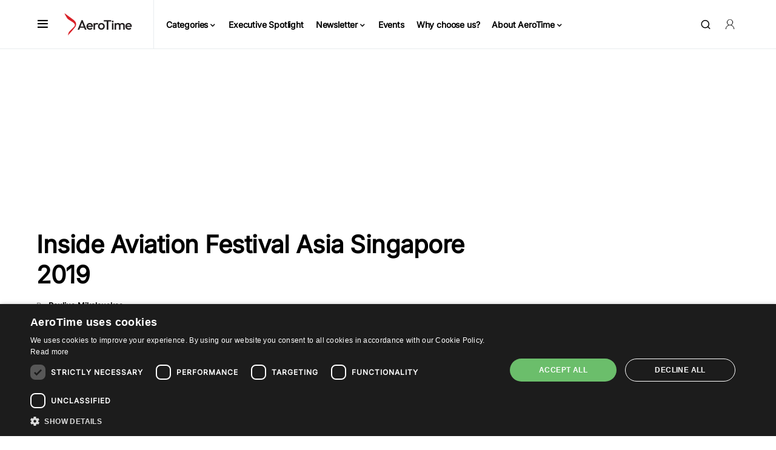

--- FILE ---
content_type: text/html; charset=utf-8
request_url: https://www.google.com/recaptcha/api2/aframe
body_size: 266
content:
<!DOCTYPE HTML><html><head><meta http-equiv="content-type" content="text/html; charset=UTF-8"></head><body><script nonce="DO_hVavDkCxPD-h_rXFJCQ">/** Anti-fraud and anti-abuse applications only. See google.com/recaptcha */ try{var clients={'sodar':'https://pagead2.googlesyndication.com/pagead/sodar?'};window.addEventListener("message",function(a){try{if(a.source===window.parent){var b=JSON.parse(a.data);var c=clients[b['id']];if(c){var d=document.createElement('img');d.src=c+b['params']+'&rc='+(localStorage.getItem("rc::a")?sessionStorage.getItem("rc::b"):"");window.document.body.appendChild(d);sessionStorage.setItem("rc::e",parseInt(sessionStorage.getItem("rc::e")||0)+1);localStorage.setItem("rc::h",'1769350693540');}}}catch(b){}});window.parent.postMessage("_grecaptcha_ready", "*");}catch(b){}</script></body></html>

--- FILE ---
content_type: application/javascript
request_url: https://prism.app-us1.com/?a=477896607&u=https%3A%2F%2Fwww.aerotime.aero%2Farticles%2F22419-inside-aviation-festival-asia-singapore-2019
body_size: 124
content:
window.visitorGlobalObject=window.visitorGlobalObject||window.prismGlobalObject;window.visitorGlobalObject.setVisitorId('f360c2be-4eb3-4ee6-87fc-4149e57cf95b', '477896607');window.visitorGlobalObject.setWhitelistedServices('tracking', '477896607');

--- FILE ---
content_type: text/javascript; charset=utf-8
request_url: https://www.aerotime.aero/wp-content/plugins/ws-form-pro/public/js/ws-form-public.min.js?ver=1.10.23
body_size: 14063
content:
!function(t){"use strict";t.WS_Form.prototype.set_is_admin=function(){return!1},t.WS_Form.prototype.init=function(){this.data_cache_build(),this.set_globals()},t.WS_Form.prototype.init_after_get_submit=function(e){t.WS_Form.debug_rendered&&(!1!==this.submit_auto_populate&&this.log("debug_action_get",this.submit_auto_populate.action_label),!1!==this.submit&&this.log("debug_submit_loaded")),this.form_build()},t.WS_Form.prototype.set_globals=function(){if(this.framework_id=t.WS_Form.settings_plugin.framework,this.framework=t.WS_Form.frameworks.types[this.framework_id],t.WS_Form.debug_rendered&&this.debug_info("debug_info_framework",this.framework.name),this.framework_fields=this.framework.fields.public,void 0!==this.form_obj.attr("action")){var e=this.form_obj.attr("action"),i=ws_form_settings.url_ajax_namespace+"/submit",a="rest_route="+encodeURIComponent("/"+ws_form_settings.url_ajax_namespace+"/submit");this.form_action_custom=-1===e.indexOf(i)&&-1===e.indexOf(a)}else this.form_action_custom=!0;var o=void 0!==this.framework.fields.public.class_form_validated?this.framework.fields.public.class_form_validated:[];if(this.class_validated=o.join(" "),this.selector_validated="."+o.join(",."),ws_form_settings.wsf_hash&&"object"==typeof ws_form_settings.wsf_hash){for(var r in ws_form_settings.wsf_hash)if(ws_form_settings.wsf_hash.hasOwnProperty(r)){var s=ws_form_settings.wsf_hash[r];void 0!==s.id&&void 0!==s.hash&&void 0!==s.token&&s.id==this.form_id&&this.hash_set(s.hash,s.token,!0)}}else this.hash_set(this.cookie_get("hash",""),!1,!0);this.visual_editor=void 0!==this.form_canvas_obj.attr("data-visual-builder");var _=this;if(this.hash){var n="submit/hash/"+this.hash+"/";this.token&&(n+=this.token+"/"),t.WS_Form.this.api_call(n,"GET",!1,function(t){void 0!==t.data&&(_.submit=t.data),_.init_after_get_submit(!0),_.submit=!1},function(t){_.read_json_populate(),_.init_after_get_submit(!1)})}else this.read_json_populate(),this.init_after_get_submit(!1)},t.WS_Form.prototype.read_json_populate=function(){"undefined"!=typeof wsf_form_json_populate&&void 0!==wsf_form_json_populate[this.form_id]&&(this.submit_auto_populate=wsf_form_json_populate[this.form_id])},t.WS_Form.prototype.log=function(e,i,a){return void 0===i&&(i=""),void 0===a&&(a=""),!!t.WS_Form.debug_rendered&&this.debug_audit_add("log",this.language(e,i,!1).replace(/%s/g,i),a)},t.WS_Form.prototype.error=function(e,i,a){void 0===i&&(i=""),void 0===a&&(a="");var o=this.language(e,i,!1).replace(/%s/g,i);return!!t.WS_Form.debug_rendered&&this.debug_audit_add("error",o,a)},t.WS_Form.prototype.form_render=function(){if(this.form_timer(),"function"==typeof this.form_calc_log&&this.form_calc_log(),void 0!==this.form.meta.action)for(var t in this.form.meta.action)if(this.form.meta.action.hasOwnProperty(t)){var e=this.form.meta.action[t],i=e.id.toString();this.conditional_actions_run_action.push(i),e.save&&this.conditional_actions_run_save.push(i),e.submit&&this.conditional_actions_run_submit.push(i),"google"==e.conversion_type&&(this.action_ga=!0)}this.conditional_actions_changed=!1,this.signatures=[],this.signatures_by_name=[],this.recaptchas=[],this.recaptchas_v2_default=[],this.recaptchas_v2_invisible=[],this.recaptchas_v3_default=[],this.recaptchas_conditions=[],this.hcaptchas=[],this.hcaptchas_default=[],this.hcaptchas_invisible=[],this.turnstiles=[],this.turnstiles_default=[],this.form.meta.style_id&&void 0===this.form_obj.attr("data-wsf-style-id")&&this.form_obj.attr("data-wsf-style-id",this.form.meta.style_id),this.form_framework(),this.form_preview(),"function"==typeof this.form_tab&&this.form_tab(),"function"==typeof this.form_section_repeatable&&this.form_section_repeatable(),this.form_navigation(),"function"==typeof this.form_analytics&&this.form_analytics(),this.form_validation(),"function"==typeof this.form_select&&this.form_select(),"function"==typeof this.form_select_min_max&&this.form_select_min_max(),"function"==typeof this.form_select2&&this.form_select2(),"function"==typeof this.form_dedupe_value_scope&&this.form_dedupe_value_scope(),"function"==typeof this.form_checkbox_min_max&&this.form_checkbox_min_max(),"function"==typeof this.form_checkbox_select_all&&this.form_checkbox_select_all(),"function"==typeof this.form_radio_validation&&this.form_radio_validation(),this.form_character_word_count(),"function"==typeof this.form_tel&&this.form_tel(),"function"==typeof this.form_date&&this.form_date(),"function"==typeof this.form_color&&this.form_color(),"function"==typeof this.form_signature&&this.form_signature(),"function"==typeof this.form_ssn&&this.form_ssn(),this.form_honeypot(),"function"==typeof this.form_recaptcha&&this.form_recaptcha(),"function"==typeof this.form_hcaptcha&&this.form_hcaptcha(),"function"==typeof this.form_turnstile&&this.form_turnstile(),"function"==typeof this.form_email&&this.form_email(),this.form_label(),"function"==typeof this.form_legal&&this.form_legal(),"function"==typeof this.form_rating&&this.form_rating(),"function"==typeof this.form_google_map&&this.form_google_map(),"function"==typeof this.form_google_address&&this.form_google_address(),"function"==typeof this.form_google_route&&this.form_google_route(),"function"==typeof this.form_ecommerce&&this.form_ecommerce(),"function"==typeof this.form_file&&this.form_file(),"function"==typeof this.form_conditional&&this.form_conditional(!0),"function"==typeof this.form_conversational&&this.form_conversational(),"function"==typeof this.form_progress&&this.form_progress(),this.form_help_value(),"function"==typeof this.form_textarea&&this.form_textarea(),"function"==typeof this.form_consent&&this.form_consent(),this.form_required(),this.form_inputmask(),"function"==typeof this.form_tracking&&this.form_tracking(),"function"==typeof this.form_password_visibility_toggle&&this.form_password_visibility_toggle(),"function"==typeof this.form_password_generate&&this.form_password_generate(),"function"==typeof this.form_password_strength_meter&&this.form_password_strength_meter(),this.form_credit_card(),this.form_transform(),this.form_bypass_enabled=!0,this.form_bypass(!1),this.form_validate_real_time(),"function"==typeof this.form_calc&&this.form_calc(),this.form_stat(),"function"==typeof this.form_cascade&&this.form_cascade(),"function"==typeof this.form_geo&&this.form_geo(),"function"==typeof this.form_tab_validation&&this.form_tab_validation(),this.form_accessibility(),"function"==typeof this.section_repeatable_hidden_field&&this.section_repeatable_hidden_field(),this.log("debug_form_rendered"),"function"==typeof this.form_loader_hide&&this.form_loader_hide(!1),this.trigger("rendered"),this.form_obj.attr("data-wsf-rendered",""),"function"==typeof this.styler&&this.styler(),"function"==typeof this.styler_scheme&&this.styler_scheme(!this.visual_editor,!0)},t.WS_Form.prototype.form_timer=function(){this.date_start=this.cookie_get("date_start",!1),(!1===this.date_start||isNaN(this.date_start)||""==this.date_start)&&(this.date_start=(new Date).getTime(),"on"==this.get_object_meta_value(this.form,"tracking_duration","")&&this.cookie_set("date_start",this.date_start,!1))},t.WS_Form.prototype.form_timer_reset=function(){this.date_start=!1,"on"==this.get_object_meta_value(this.form,"tracking_duration","")&&this.cookie_set("date_start","",!1)},t.WS_Form.prototype.trigger=function(e){var i="wsf-"+e;t(document).trigger(i,[this.form,this.form_id,this.form_instance_id,this.form_obj,this.form_canvas_obj,this.group_index]),this.log("log_trigger",i,"event");var a="wsf-"+e+"-instance-"+this.form_instance_id;t(window).trigger(a);var o="wsf-"+e+"-form-"+this.form_id;t(window).trigger(o)},t.WS_Form.prototype.form_framework=function(){if(void 0!==this.framework.form.public&&"object"==typeof this.framework.form.public.attributes)for(var e in this.framework.form.public.attributes){var i=this.framework.form.public.attributes[e];this.form_obj.attr(e,i)}if(void 0!==this.framework.init_js){var a={form_canvas_selector:"#"+this.form_obj_id},o=this.mask_parse(this.framework.init_js,a);try{t.globalEval("(function($) {\n"+o+"\n})(jQuery);")}catch(t){this.error("error_js",o)}}},t.WS_Form.prototype.form_reset=function(e){var i=this;for(var a in this.trigger("reset-before"),this.form_canvas_obj.removeClass(this.class_validated),this.form_obj[0].reset(),this.field_data_cache)if(this.field_data_cache.hasOwnProperty(a)){var o=this.field_data_cache[a],r=o.id,s=this.field_name_prefix+r,_=t.WS_Form.field_type_cache[o.type],n=void 0!==_.trigger?_.trigger:"change",c=t('[name="'+this.esc_selector(s)+'"], [name^="'+this.esc_selector(s)+'["]',this.form_canvas_obj);switch(o.type){case"textarea":c.each(function(){"function"==typeof i.textarea_set_value&&i.textarea_set_value(t(this),t(this).val()),t(this).trigger(n)});break;case"color":c.each(function(){t(this).trigger(n),"undefined"!=typeof Coloris&&t(this)[0].dispatchEvent(new Event("input",{bubbles:!0}))});break;case"file":c.each(function(){t(this).trigger(n)}),"function"==typeof i.form_file_dropzonejs_populate&&"undefined"!=typeof Dropzone&&t('[name="'+this.esc_selector(s)+'"][data-file-type="dropzonejs"], [name^="'+this.esc_selector(s)+'["][data-file-type="dropzonejs"]',this.form_canvas_obj).each(function(){i.form_file_dropzonejs_populate(t(this),!1)});break;default:c.each(function(){t(this).trigger(n)})}}"function"==typeof this.signatures_clear&&this.signatures_clear(),"function"==typeof this.recaptcha_reset&&this.recaptcha_reset(),"function"==typeof this.hcaptcha_reset&&this.hcaptcha_reset(),"function"==typeof this.turnstile_reset&&this.turnstile_reset(),"function"==typeof this.form_conditional&&this.form_conditional(),this.trigger("reset-complete")},t.WS_Form.prototype.form_clear=function(){var e=this;for(var i in this.trigger("clear-before"),this.form_canvas_obj.removeClass(this.class_validated),this.field_data_cache)if(this.field_data_cache.hasOwnProperty(i)){var a=this.field_data_cache[i],o=a.id,r=this.field_name_prefix+o,s=t.WS_Form.field_type_cache[a.type],_=void 0!==s.trigger?s.trigger:"change",n=t('[name="'+this.esc_selector(r)+'"], [name^="'+this.esc_selector(r)+'["]',this.form_canvas_obj);switch(a.type){case"checkbox":case"price_checkbox":case"radio":case"price_radio":n.each(function(){t(this).is(":checked")&&t(this).prop("checked",!1).trigger(_)});break;case"select":case"price_select":t('[name="'+this.esc_selector(r)+'"], [name^="'+this.esc_selector(r)+'["] option',this.form_canvas_obj).each(function(){t(this).is(":selected")&&(t(this).prop("selected",!1),t(this).closest("select").trigger(_))});break;case"textarea":n.each(function(){""!=t(this).val()&&(t(this).val("").trigger(_),"function"==typeof e.textarea_set_value&&e.textarea_set_value(t(this),""))});break;case"color":n.each(function(){""!=t(this).val()&&(t(this).val("").trigger(_),"undefined"!=typeof Coloris&&t(this)[0].dispatchEvent(new Event("input",{bubbles:!0})))});break;case"file":n.each(function(){""!=t(this).val()&&t(this).val("").trigger(_)}),"function"==typeof e.form_file_dropzonejs_populate&&"undefined"!=typeof Dropzone&&t('[name="'+this.esc_selector(r)+'"][data-file-type="dropzonejs"], [name^="'+this.esc_selector(r)+'["][data-file-type="dropzonejs"]',this.form_canvas_obj).each(function(){e.form_file_dropzonejs_populate(t(this),!0)});break;default:n.each(function(){""!=t(this).val()&&t(this).val("").trigger(_)})}}"function"==typeof this.signatures_clear&&this.signatures_clear(),"function"==typeof this.recaptcha_reset&&this.recaptcha_reset(),"function"==typeof this.hcaptcha_reset&&this.hcaptcha_reset(),"function"==typeof this.turnstile_reset&&this.turnstile_reset(),"function"==typeof this.form_conditional&&this.form_conditional(),this.trigger("clear-complete")},t.WS_Form.prototype.form_reload=function(){for(var e in this.form_events_reset)if(this.form_events_reset.hasOwnProperty(e)){var i=this.form_events_reset[e];i.obj.off(i.event)}this.form_obj.off(),this.form_canvas_obj.off(),this.form_events_reset=[],this.calc=[];var a=this;""!=this.hash?t.WS_Form.this.api_call("submit/hash/"+this.hash,"GET",!1,function(t){a.submit=t.data,a.form_reload_after_get_submit(!0),a.submit=!1},function(t){a.form_reload_after_get_submit(!1)}):(this.submit=!1,this.form_reload_after_get_submit(!1))},t.WS_Form.prototype.form_reload_after_get_submit=function(e){t('[data-wsf-message][data-wsf-instance-id="'+this.form_instance_id+'"]').remove(),this.form_canvas_obj.show(),this.form_canvas_obj.removeClass(this.class_validated),this.form_validation_real_time_hooks=[],this.form_canvas_obj.empty(),"function"==typeof this.form_loader&&this.form_loader(),"function"==typeof this.form_loader_show&&this.form_loader_show("render"),this.form_build()},t.WS_Form.prototype.form_hash_clear=function(){this.hash="",this.cookie_clear("hash"),t.WS_Form.debug_rendered&&(this.debug_info("debug_info_hash",this.language("debug_hash_empty")),this.debug_info("debug_info_submit_count",0)),this.log("log_hash_clear")},t.WS_Form.prototype.form_transform=function(){var e=this;t("[data-wsf-transform]:not([data-wsf-transform-init])",this.form_canvas_obj).each(function(){t(this).attr("data-wsf-transform-init","");var i=t(this).attr("data-wsf-transform");t(this).on("change input",function(){e.form_transform_process(t(this),i)}),e.form_transform_process(t(this),i)})},t.WS_Form.prototype.form_transform_process=function(t,e){var i=t.val();switch(t.attr("type")){case"email":var a=!1;break;default:a=!0}if(i&&"string"==typeof i){if(a)var o=t[0].selectionStart,r=t[0].selectionEnd;switch(e){case"uc":t.val(i.toUpperCase());break;case"lc":t.val(i.toLowerCase());break;case"capitalize":t.val(this.ucwords(i.toLowerCase()));break;case"sentence":t.val(this.ucfirst(i.toLowerCase()))}a&&t[0].setSelectionRange(o,r)}},t.WS_Form.prototype.form_credit_card=function(){t("input[data-credit-card]:not([data-init-credit-card])",this.form_canvas_obj).each(function(){t(this).attr("data-init-credit-card",""),t(this).on("input",function(){if(void 0!==t(this).inputmask){var e,i=t(this).val().replace(/\D/g,"");e=/^3[47]\d{0,13}$/.test(i)?"9999 999999 99999":/^3(?:0[0-5]|[68]\d)\d{0,11}$/.test(i)?"9999 999999 9999":/^\d{0,16}$/.test(i)?"9999 9999 9999 9999":"remove",t(this).attr("data-currentmask")!=e&&(t(this).attr("data-currentmask",e),t(this).inputmask(e,{placeholder:"",clearMaskOnLostFocus:!1}))}})})},t.WS_Form.prototype.form_email=function(){var e=this;t('inputa[type="email"]:not([data-init-email])',this.form_canvas_obj).each(function(){var i=e.get_field(t(this)),a=e.get_object_meta_value(i,"allow_deny",""),o=e.get_object_meta_value(i,"allow_deny_values",[]);""!==a&&-1!==["allow","deny"].indexOf(a)&&"object"==typeof o&&(e.form_email_allow_deny(t(this)),t(this).on("change",function(){e.form_email_allow_deny(t(this))})),t(this).attr("data-init-email","")})},t.WS_Form.prototype.form_email_allow_deny=function(t){var e=t.val();if(""!=e){var i=this.get_field(t),a=this.get_object_meta_value(i,"allow_deny",""),o=this.get_object_meta_value(i,"allow_deny_values",[]),r="deny"===a;for(var s in o)if(o.hasOwnProperty(s)){var _=o[s].allow_deny_value;new RegExp(_.replace("*",".*")+"$").test(e)&&(r="allow"===a)}if(r)this.set_invalid_feedback(t,"");else{var n=this.get_object_meta_value(i,"allow_deny_message","");n||(n=this.language("email_allow_deny_message")),this.set_invalid_feedback(t,n)}}},t.WS_Form.prototype.form_navigation=function(){var e=this,i=this.get_group_count();t('[data-action="wsf-tab_next"]',this.form_canvas_obj).each(function(){t(this).off("click");var a=t(this).closest("[data-group-index]").nextAll(":not([data-wsf-group-hidden])").first();i<=1||!a.length?t(this).prop("disabled",!0).attr("data-wsf-disabled",""):void 0!==t(this).attr("data-wsf-disabled")&&t(this).prop("disabled",!1).removeAttr("data-wsf-disabled"),void 0===t(this).attr("disabled")&&t(this).on("click",function(){var i=e.get_object_meta_value(e.form,"tab_validation"),o=e.get_object_meta_value(e.form,"tab_validation_show");if(i&&o){var r=e.get_group(t(this));r&&void 0===r.attr("data-wsf-validated")?(r.addClass(e.class_validated),e.form_accessibility(),e.get_object_meta_value(e.form,"invalid_field_focus",!0)&&e.get_field_elements(r).each(function(){if(e.is_invalid(t(this)))return t(this).focus().trigger("focus"),!1})):(r.removeClass(this.class_validated),"function"==typeof e.form_tab_group_index_new&&e.form_tab_group_index_new(t(this),a.attr("data-group-index")))}else"function"==typeof e.form_tab_group_index_new&&e.form_tab_group_index_new(t(this),a.attr("data-group-index"))})}),t('[data-action="wsf-tab_previous"]',this.form_canvas_obj).each(function(){t(this).off("click");var a=t(this).closest("[data-group-index]").prevAll(":not([data-wsf-group-hidden])").first();i<=1||!a.length?t(this).prop("disabled",!0).attr("data-wsf-disabled",""):void 0!==t(this).attr("data-wsf-disabled")&&t(this).prop("disabled",!1).removeAttr("data-wsf-disabled"),void 0===t(this).attr("disabled")&&"function"==typeof e.form_tab_group_index_new&&t(this).on("click",function(){e.form_tab_group_index_new(t(this),a.attr("data-group-index"))})}),this.form_canvas_obj.off("click",'[data-action="wsf-save"]').on("click",'[data-action="wsf-save"]',function(){var i=e.get_field(t(this));void 0!==i&&(e.get_object_meta_value(i,"validate_form","")?e.form_post_if_validated("save"):e.form_post("save"))}),this.form_canvas_obj.off("click",'[data-action="wsf-reset"]').on("click",'[data-action="wsf-reset"]',function(t){t.preventDefault(),e.form_reset()}),this.form_canvas_obj.off("click",'[data-action="wsf-clear"]').on("click",'[data-action="wsf-clear"]',function(){e.form_clear()})},t.WS_Form.prototype.get_group_index=function(t){var e=this.get_group(t);if(!1===e)return!1;var i=e.first().attr("data-group-index");return null!=i&&parseInt(i,10)},t.WS_Form.prototype.get_group_count=function(){t(".wsf-group-tabs",this.form_canvas_obj).children(":not([data-wsf-group-hidden])").length},t.WS_Form.prototype.get_group=function(t){if(this.get_group_count()<=1)return!1;var e=t.closest("[data-group-index]");return 0!=e.length&&e},t.WS_Form.prototype.get_group_id=function(t){var e=t.closest("[data-id]").attr("data-id");return void 0!==e&&parseInt(e,10)},t.WS_Form.prototype.get_section_id=function(t){var e=t.closest('[id^="'+this.form_id_prefix+'section-"]').attr("data-id");return void 0!==e&&parseInt(e,10)},t.WS_Form.prototype.get_section_repeatable_index=function(t){var e=t.closest('[id^="'+this.form_id_prefix+'section-"]').attr("data-repeatable-index");return e>0?parseInt(e,10):0},t.WS_Form.prototype.get_section_repeatable_suffix=function(t){var e=this.get_section_repeatable_index(t);return e?"-repeat-"+e:""},t.WS_Form.prototype.get_field_elements=function(e){return t("input,select,textarea",e).filter(':not([data-hidden],[data-hidden-section],[data-hidden-group],[disabled],[type="hidden"])')},t.WS_Form.prototype.get_field=function(t){var e=this.get_field_id(t);return!!e&&this.field_data_cache[e]},t.WS_Form.prototype.get_field_wrapper=function(t){return t.closest("[data-id]")},t.WS_Form.prototype.get_field_id=function(t){var e;return(e=t.closest("[data-type][data-id]").attr("data-id"))?parseInt(e,10):!!(e=t.attr("data-id-hidden"))&&parseInt(e,10)},t.WS_Form.prototype.get_field_type=function(t){var e=t.closest("[data-type]").attr("data-type");return void 0!==e&&e},t.WS_Form.prototype.get_label_obj=function(e){var i=this.get_field_id(e),a=this.get_section_repeatable_suffix(e);return t("#"+this.form_id_prefix+"label-"+i+a,this.form_canvas_obj)},t.WS_Form.prototype.get_checkbox_min_max_obj=function(e){var i=this.get_field_id(e),a=this.get_section_repeatable_suffix(e);return t("#"+this.form_id_prefix+"checkbox-min-max-"+i+a,this.form_canvas_obj)},t.WS_Form.prototype.get_help_obj=function(e){var i=this.get_field_id(e),a=this.get_section_repeatable_suffix(e);return t("#"+this.form_id_prefix+"help-"+i+a,this.form_canvas_obj)},t.WS_Form.prototype.get_invalid_feedback_obj=function(e,i){return t("#"+this.get_invalid_feedback_id(e,i))},t.WS_Form.prototype.get_invalid_feedback_id=function(t,e){var i=this.get_field_id(t),a=this.get_section_repeatable_suffix(t),o=e?"-row-"+e:"";return this.form_id_prefix+"invalid-feedback-"+i+o+a},t.WS_Form.prototype.get_invalid_feedback=function(t){return!(!t.length||void 0===t[0].validationMessage)&&t[0].validationMessage},t.WS_Form.prototype.set_invalid_feedback=function(t,e,i){this.is_not_number(i)&&(i=0),"object"==typeof i&&void 0!==i[0]&&(i=i[0]);var a=this.get_invalid_feedback_obj(t,i),o=this.get_section_id(t),r=this.get_section_repeatable_index(t),s=this.get_field_id(t);!1===e&&(e=a.html());t.length&&t[0].willValidate&&(""!==e?(void 0===this.validation_message_cache[o]&&(this.validation_message_cache[o]=[]),void 0===this.validation_message_cache[o][r]&&(this.validation_message_cache[o][r]=[]),void 0===this.validation_message_cache[o][r][s]&&(this.validation_message_cache[o][r][s]=[]),this.validation_message_cache[o][r][s][i]=e):void 0!==this.validation_message_cache[o]&&void 0!==this.validation_message_cache[o][r]&&void 0!==this.validation_message_cache[o][r][s]&&void 0!==this.validation_message_cache[o][r][s][i]&&delete this.validation_message_cache[o][r][s][i],t[0].setCustomValidity(e),this.form_validate_real_time_process(!1,!1)),a.length&&(""!==e?(void 0===this.invalid_feedback_cache[o]&&(this.invalid_feedback_cache[o]=[]),void 0===this.invalid_feedback_cache[o][r]&&(this.invalid_feedback_cache[o][r]=[]),void 0===this.invalid_feedback_cache[o][r][s]&&(this.invalid_feedback_cache[o][r][s]=[]),void 0===this.invalid_feedback_cache[o][r][s][i]&&(this.invalid_feedback_cache[o][r][s][i]=a.html()),a.html(e)):void 0!==this.invalid_feedback_cache[o]&&void 0!==this.invalid_feedback_cache[o][r]&&void 0!==this.invalid_feedback_cache[o][r][s]&&void 0!==this.invalid_feedback_cache[o][r][s][i]&&(a.html(this.invalid_feedback_cache[o][r][s][i]),delete this.invalid_feedback_cache[o][r][s][i]))},t.WS_Form.prototype.form_preview=function(){this.form_canvas_obj[0].hasAttribute("data-preview")&&this.form_add_hidden_input("wsf_preview","true")},t.WS_Form.prototype.form_honeypot=function(){if(this.get_object_meta_value(this.form,"honeypot",!1)){var e=""!=this.form.published_checksum?this.form.published_checksum:"honeypot_unpublished_"+this.form_id,i=t.WS_Form.settings_plugin.framework,a=(t.WS_Form.frameworks.types[i],this.framework.fields.public),o=void 0!==a.honeypot_attributes?" "+a.honeypot_attributes.join(" "):"",r='<label for="field_'+e+'" aria-hidden="true" style="position: absolute !important; '+(ws_form_settings.rtl?"right":"left")+': -9999em !important; height: 0 !important; margin: 0 !important; padding: 0 !important;">'+this.esc_html(e)+'<input type="text" id="field_'+this.esc_attr(e)+'" name="field_'+this.esc_attr(e)+'" value="" autocomplete="off" tab-index="-1" style="display: none !important;"'+o+"></label>";this.form_canvas_obj.append(r),this.log("log_honeypot","","spam-protect")}},t.WS_Form.prototype.get_css_var=function(t,e){void 0===e&&(e="");var i=getComputedStyle(this.form_obj[0]);if(!i)return e;var a=i.getPropertyValue(t);return void 0===a?e:a.trim()},t.WS_Form.prototype.form_label=function(e){void 0===e&&(e=this.form_canvas_obj);var i=this;"hide"==this.get_css_var("--wsf-field-label-inside-mode","move")&&this.form_obj.addClass("wsf-label-position-inside-hide"),t(".wsf-label-position-inside:not([wsf-label-position-inside-init]):visible",e).each(function(){var e=t(".wsf-input-group-prepend",t(this)),a=t(".iti",t(this));if(e.length&&!a.length){var o=t("label",t(this)),r=parseFloat(o.css("left").replace("px",""))+e.outerWidth();o.css("left",r+"px")}var s=i.get_help_obj(t(this));if(s.length){var _=i.get_field_id(t(this)),n=i.field_data_cache[_];if("top"==i.get_help_position(n)){var c=parseFloat(s.outerHeight()),d=parseFloat(s.css("margin-bottom")),h=(o=i.get_label_obj(t(this)),parseFloat(o.css("top")));h+=c+d,o.css("top",h+"px")}}t(this).attr("wsf-label-position-inside-init","")})},t.WS_Form.prototype.form_required=function(){var e=this;if(!this.get_object_meta_value(this.form,"label_required",!1))return!1;if(""==(i=this.get_object_meta_value(this.form,"label_mask_required","",!0,!0))){var i,a=t.WS_Form.settings_plugin.framework,o=(t.WS_Form.frameworks.types[a],this.framework.fields.public);if(void 0===o.mask_required_label)return!1;if(""==(i=o.mask_required_label))return!1}t("label",this.form_canvas_obj).each(function(){var a=t(this).attr("for");if(void 0!==a){if(!(r=t('[id="'+e.esc_selector(a)+'"]',e.form_canvas_obj)).length)return;if(void 0!==r.attr("data-init-required"))return;var o=void 0!==r.attr("data-required")}else{var r;if(!(r=e.get_checkbox_min_max_obj(t(this))).length)return;o=void 0!==r.attr("min")&&parseInt(r.attr("min"),10)>0}var s=t(this).attr("data-label-required-id");if(void 0!==s&&!1!==s)var _=t("#"+s,e.form_canvas_obj);else _=t(this);var n=t(".wsf-required-wrapper",_);if(!n.length&&o){var c=_.children("div,[name]").first();c.length?c.before('<span class="wsf-required-wrapper"></span>'):_.append('<span class="wsf-required-wrapper"></span>'),n=t(".wsf-required-wrapper",_)}o?(n.html(i),r.attr("data-init-required","")):(n.html(""),r.removeAttr("data-init-required"))})},t.WS_Form.prototype.form_bypass=function(e){if(!this.form_bypass_enabled)return!1;var i=this;t('input[type="number"]:not([step]):not([data-step-bypass])',this.form_canvas_obj).attr("step",1);var a={required:{bypass:"data-required-bypass",not:'[type="hidden"]'},"aria-required":{bypass:"data-aria-required-bypass",not:'[type="hidden"]'},min:{bypass:"data-min-bypass",not:'[type="hidden"],[type="range"]'},max:{bypass:"data-max-bypass",not:'[type="hidden"],[type="range"]'},minlength:{bypass:"data-minlength-bypass",not:'[type="hidden"]'},maxlength:{bypass:"data-maxlength-bypass",not:'[type="hidden"]'},pattern:{bypass:"data-pattern-bypass",not:'[type="hidden"]'},step:{bypass:"data-step-bypass",not:'[type="hidden"],[type="range"]',replace:"any"},"data-ecommerce-price":{bypass:"data-ecommerce-price-bypass",not:"[data-ecommerce-persist]"},"data-ecommerce-cart-price":{bypass:"data-ecommerce-cart-price-bypass",not:"[data-ecommerce-persist]"}};for(var o in a)if(a.hasOwnProperty(o)){var r=a[o],s=r.bypass,_=r.not,n=void 0!==r.replace&&r.replace;t("["+s+"-group]",this.form_canvas_obj).length&&t('[id^="'+this.form_id_prefix+'group-"]:not([data-wsf-group-hidden]) ['+s+"-group]:not("+_+")",this.form_canvas_obj).attr(o,function(){return t(this).attr(s+"-group")}).removeAttr(s+"-group"),t("["+o+"]",this.form_canvas_obj).length&&t('[id^="'+this.form_id_prefix+'group-"][data-wsf-group-hidden] ['+o+"]:not("+_+",["+s+'-group]), [id^="'+this.form_id_prefix+'group-"][data-wsf-group-hidden] ['+o+"]:not("+_+",["+s+"-group])").attr(s+"-group",function(){return i.form_bypass_hidden(t(this),o,n)}),t("["+s+"]",this.form_canvas_obj).length&&t('[id^="'+this.form_id_prefix+'group-"][data-wsf-group-hidden] ['+s+"]:not("+_+'), [id^="'+this.form_id_prefix+'group-"][data-wsf-group-hidden] ['+s+"]:not("+_+")").attr(s+"-group",function(){return i.form_bypass_visible(t(this),s)}).removeAttr(s),t("["+s+"-section]",this.form_canvas_obj).length&&t('[id^="'+this.form_id_prefix+'section-"]:not([style*="display:none"],[style*="display: none"]) ['+s+"-section]:not("+_+")",this.form_canvas_obj).attr(o,function(){return t(this).attr(s+"-section")}).removeAttr(s+"-section"),t("["+o+"]",this.form_canvas_obj).length&&t('[id^="'+this.form_id_prefix+'section-"][style*="display:none"] ['+o+"]:not("+_+",["+s+'-section]), [id^="'+this.form_id_prefix+'section-"][style*="display: none"] ['+o+"]:not("+_+",["+s+"-section])").attr(s+"-section",function(){return i.form_bypass_hidden(t(this),o,n)}),t("["+s+"]",this.form_canvas_obj).length&&t('[id^="'+this.form_id_prefix+'section-"][style*="display:none"] ['+s+"]:not("+_+'), [id^="'+this.form_id_prefix+'section-"][style*="display: none"] ['+s+"]:not("+_+")").attr(s+"-section",function(){return i.form_bypass_visible(t(this),s)}).removeAttr(s),t("["+s+"]",this.form_canvas_obj).length&&t('[id^="'+this.form_id_prefix+'field-wrapper-"]:not([style*="display:none"],[style*="display: none"]) ['+s+"]:not("+_+")",this.form_canvas_obj).attr(o,function(){return i.form_bypass_visible(t(this),s)}).removeAttr(s),t("["+o+"]",this.form_canvas_obj).length&&t('[id^="'+this.form_id_prefix+'field-wrapper-"][style*="display:none"] ['+o+"]:not("+_+",["+s+']), [id^="'+this.form_id_prefix+'field-wrapper-"][style*="display: none"] ['+o+"]:not("+_+",["+s+"])",this.form_canvas_obj).attr(s,function(){return i.form_bypass_hidden(t(this),o,n)}),t("["+s+"]",this.form_canvas_obj).length&&t('[id^="'+this.form_id_prefix+'field-wrapper-"] [data-row-checkbox]:not([style*="display:none"],[style*="display: none"]) > input[type="checkbox"] ['+s+"]:not("+_+")",this.form_canvas_obj).attr(o,function(){return i.form_bypass_visible(t(this),s)}).removeAttr(s),t("["+o+"]",this.form_canvas_obj).length&&t('[id^="'+this.form_id_prefix+'field-wrapper-"] [data-row-checkbox][style*="display:none"] > input[type="checkbox"]['+o+"]:not("+_+",["+s+']), [id^="'+this.form_id_prefix+'field-wrapper-"] [style*="display: none"] input[type="checkbox"]['+o+"]:not("+_+",["+s+"])",this.form_canvas_obj).attr(s,function(){return i.form_bypass_hidden(t(this),o,n)})}return t('[id^="'+this.form_id_prefix+'group-"]:not([data-wsf-group-hidden])',this.form_canvas_obj).find('[name]:not([type="hidden"]),[data-static],[data-recaptcha],[data-hcaptcha],[data-turnstile]').each(function(){i.form_bypass_process(t(this),"-group",!1)}),t('[id^="'+this.form_id_prefix+'group-"][data-wsf-group-hidden]',this.form_canvas_obj).find('[name]:not([type="hidden"]),[data-static],[data-recaptcha],[data-hcaptcha],[data-turnstile]').each(function(){i.form_bypass_process(t(this),"-group",!0)}),t('[id^="'+this.form_id_prefix+'section-"]:not([style*="display:none"],[style*="display: none"])',this.form_canvas_obj).find('[name]:not([type="hidden"],[data-hidden-group]),[data-static],[data-recaptcha],[data-hcaptcha],[data-turnstile]').each(function(){i.form_bypass_process(t(this),"-section",!1)}),t('[id^="'+this.form_id_prefix+'section-"][style*="display:none"], [id^="'+this.form_id_prefix+'section-"][style*="display: none"]').find('[name]:not([type="hidden"]),[data-static],[data-recaptcha],[data-hcaptcha],[data-turnstile]').each(function(){i.form_bypass_process(t(this),"-section",!0)}),t('[id^="'+this.form_id_prefix+'field-wrapper-"]:not([style*="display:none"],[style*="display: none"])',this.form_canvas_obj).find('[name]:not([type="hidden"],[data-hidden-section],[data-hidden-group]),[data-static],[data-recaptcha],[data-hcaptcha],[data-turnstile]').each(function(){i.form_bypass_process(t(this),"",!1)}),t('[id^="'+this.form_id_prefix+'field-wrapper-"][style*="display:none"], [id^="'+this.form_id_prefix+'field-wrapper-"][style*="display: none"]',this.form_canvas_obj).find('[name]:not([type="hidden"]),[data-static],[data-recaptcha],[data-hcaptcha],[data-turnstile]').each(function(){i.form_bypass_process(t(this),"",!0)}),t('[id^="'+this.form_id_prefix+'field-wrapper-"] [data-row-checkbox]:not([style*="display:none"],[style*="display: none"]) input[type="checkbox"]',this.form_canvas_obj).each(function(){i.form_bypass_process(t(this),"",!1)}),t('[id^="'+this.form_id_prefix+'field-wrapper-"] [data-row-checkbox][style*="display:none"] input[type="checkbox"], [id^="'+this.form_id_prefix+'field-wrapper-"] [data-row-checkbox][style*="display: none"] input[type="checkbox"]',this.form_canvas_obj).each(function(){i.form_bypass_process(t(this),"",!0)}),"function"==typeof this.form_progress_process&&this.form_progress_process(),this.has_ecommerce&&"function"==typeof this.form_ecommerce_calculate&&this.form_ecommerce_calculate(),this.form_validate_real_time_process(e,!1),!0},t.WS_Form.prototype.form_bypass_hidden=function(t,e,i){var a=t.attr(e);return i?t.attr(e,i):t.removeAttr(e),a},t.WS_Form.prototype.form_bypass_visible=function(t,e){return t.attr(e)},t.WS_Form.prototype.form_bypass_process=function(t,e,i){var a=this.get_section_id(t),o=this.get_section_repeatable_index(t),r=this.get_field_id(t);if(i){if(t[0].willValidate){var s=t[0].validationMessage;""!==s&&(void 0===this.validation_message_cache[a]&&(this.validation_message_cache[a]=[]),void 0===this.validation_message_cache[a][o]&&(this.validation_message_cache[a][o]=[]),void 0===this.validation_message_cache[a][o][r]&&(this.validation_message_cache[a][o][r]=[]),this.validation_message_cache[a][o][r][0]=s,t[0].setCustomValidity(""))}t.attr("data-hidden"+e,"")}else t[0].willValidate&&void 0!==this.validation_message_cache[a]&&void 0!==this.validation_message_cache[a][o]&&void 0!==this.validation_message_cache[a][o][r]&&void 0!==this.validation_message_cache[a][o][r][0]&&(t[0].setCustomValidity(this.validation_message_cache[a][o][r][0]),delete this.validation_message_cache[a][o][r][0]),t.removeAttr("data-hidden"+e)},t.WS_Form.prototype.form_inputmask=function(){var e=this;t("[data-inputmask]",this.form_canvas_obj).each(function(){void 0!==t(this).inputmask&&(t(this).inputmask().off("invalid"),void 0!==t(this).attr("data-inputmask-validate")&&(t(this).on("change input",function(){e.form_inputmask_validate(t(this))}),e.form_inputmask_validate(t(this))))})},t.WS_Form.prototype.form_inputmask_validate=function(t){t.inputmask("isComplete")?this.set_invalid_feedback(t,""):this.set_invalid_feedback(t)},t.WS_Form.prototype.form_validation=function(){var t=this;this.get_object_meta_value(this.form,"submit_on_enter",!1)||(this.form_obj.on("keydown",":input:not(textarea)",function(t){if(13==t.keyCode)return t.preventDefault(),!1}),this.form_events_reset.push({obj:this.form_obj,event:"keydown"})),this.form_obj.on("submit",function(e){e.preventDefault(),e.stopPropagation(),t.form_post_if_validated("submit")}),this.form_events_reset.push({obj:this.form_obj,event:"submit"})},t.WS_Form.prototype.form_post_if_validated=function(t){this.trigger(t+"-before"),this.form_post_locked||(this.has_ecommerce&&"function"==typeof this.form_ecommerce_calculate&&this.form_ecommerce_calculate(),this.form_canvas_obj.addClass(this.class_validated),this.form_validate(this.form_obj)?(this.trigger(t+"-validate-success"),this.recaptchas_v2_invisible.length>0?this.recaptcha_v2_invisible_execute():this.recaptchas_v3_default.length>0?this.recaptcha_v3_default_execute():this.hcaptchas_invisible.length>0?this.hcaptcha_invisible_execute():this.form_post(t)):this.trigger(t+"-validate-fail"))},t.WS_Form.prototype.form_validate=function(e){void 0===e&&(e=this.form_obj),this.trigger("validate-before");var i,a=!1,o=!1,r=e[0].checkValidity();if(!r){var s=this;this.get_field_elements(e).each(function(){if(s.is_invalid(t(this)))return o=t(this),!1}),!1!==o&&(a=this.get_group_index(o))}"function"==typeof this.form_validate_captcha&&("object"==typeof(i=this.form_validate_captcha(this.recaptchas_v2_default,"recaptcha",e))&&(r=!1,!1===o&&(o=i.object_focus),!1===a&&(a=i.group_index_focus)),"object"==typeof(i=this.form_validate_captcha(this.hcaptchas_default,"hcaptcha",e))&&(r=!1,!1===o&&(o=i.object_focus),!1===a&&(a=i.group_index_focus)),"object"==typeof(i=this.form_validate_captcha(this.turnstiles_default,"turnstile",e))&&(r=!1,!1===o&&(o=i.object_focus),!1===a&&(a=i.group_index_focus)));return this.form_accessibility(),r||(!1!==o&&this.get_object_meta_value(this.form,"invalid_field_focus",!0)&&(!1!==a?this.object_focus=o:o.trigger("focus")),"function"==typeof this.form_tab_group_index_set&&!1!==a&&this.form_tab_group_index_set(a)),this.trigger("validate-after"),r},t.WS_Form.prototype.form_validate_real_time=function(e){var i=this;for(var a in this.field_data_cache)if(this.field_data_cache.hasOwnProperty(a)){var o=this.field_data_cache[a].type,r=t.WS_Form.field_type_cache[o];if(void 0!==r.events){var s=r.events.event,_=this.field_data_cache[a].id,n=void 0!==r.submit_array&&r.submit_array;t('div[data-type][data-id="'+this.esc_selector(_)+'"],input[type="hidden"][data-id-hidden="'+this.esc_selector(_)+'"]',this.form_canvas_obj).each(function(){var e=t(this).attr("data-repeatable-index"),a=e>0?"["+e+"]":"",c=("hidden"==o?'input[type="hidden"]':"")+'[name="'+i.esc_selector(ws_form_settings.field_prefix+_+a)+(n?"[]":"")+'"]:not([data-init-validate-real-time])',d=t(c,"hidden"==o?i.form_canvas_obj:t(this));if(d.length){d.attr("data-init-validate-real-time","");var h=void 0!==r.event_validate_bypass&&r.event_validate_bypass;d.on(s+" blur",function(e){if(h||i.form_validate_real_time_process(!1,!1),"blur"!==e.type){var a=t(this).attr("id");a&&"function"==typeof i.form_calc&&i.form_calc(a)}})}})}}t("[data-wsf-section-validated-class]:not([data-wsf-section-validated-class-init])").each(function(){t(this).attr("data-wsf-section-validated-class-init",""),t('input:not([type="hidden"]),textarea,select',t(this)).on("change blur",function(e){var a=t(this).closest("[data-wsf-section-validated-class]"),o=i.get_field_wrapper(t(this));if(o.length){var r=a.attr("data-wsf-section-validated-class");o.addClass(r).off(e)}})}),t("[data-wsf-field-validated-class]:not([data-wsf-field-validated-class-init])").each(function(){t(this).attr("data-wsf-field-validated-class-init",""),t('input:not([type="hidden"]),textarea,select',t(this)).on("change blur",function(e){var a=i.get_field_wrapper(t(this));if(a.length){var o=a.attr("data-wsf-field-validated-class");a.addClass(o).removeAttr("data-wsf-field-validated-class data-wsf-field-validated-class-init").off(e)}})}),this.form_validate_real_time_process(!1,!0)},t.WS_Form.prototype.form_validate_real_time_process=function(t,e){for(var i in this.form_valid=this.form_validate_silent(this.form_obj),!e&&(null!==this.form_valid_old&&this.form_valid_old==this.form_valid||t)||this.form_canvas_obj.trigger("wsf-validate"),t||this.form_canvas_obj.trigger("wsf-validate-silent"),this.form_valid_old=this.form_valid,this.form_validation_real_time_hooks)if(this.form_validation_real_time_hooks.hasOwnProperty(i)){var a=this.form_validation_real_time_hooks[i];void 0===a?delete this.form_validation_real_time_hooks[i]:a(this.form_valid,this.form,this.form_id,this.form_instance_id,this.form_obj,this.form_canvas_obj)}return this.form_valid},t.WS_Form.prototype.form_validate_real_time_register_hook=function(t){this.form_validation_real_time_hooks.push(t)},t.WS_Form.prototype.form_validate_silent=function(t){var e=t[0];if(this.form_accessibility(t),!e.checkValidity())return!1;if("function"==typeof this.form_validate_silent_captchas){if(!this.form_validate_silent_captchas(this.recaptchas_v2_default,"recaptcha",t))return!1;if(!this.form_validate_silent_captchas(this.hcaptchas_default,"hcaptcha",t))return!1;if(!this.form_validate_silent_captchas(this.turnstiles_default,"turnstile",t))return!1}return!0},t.WS_Form.prototype.form_accessibility=function(e){var i=this;void 0===e&&(e=this.form_canvas_obj);var a=e.is(this.selector_validated)?"":this.selector_validated+" ",o=t(a+"input,"+a+"select,"+a+"textarea",e).filter(':not([data-hidden],[data-hidden-section],[data-hidden-group],[disabled],[type="hidden"])');o.filter('[aria-invalid="true"]').each(function(){i.is_valid(t(this))&&(t(this).removeAttr("aria-invalid"),i.attribute_remove_item(t(this),"aria-describedby",i.get_invalid_feedback_id(t(this))))}),o.filter(':not([aria-invalid="true"])').each(function(){i.is_invalid(t(this))&&(t(this).attr("aria-invalid","true"),i.attribute_add_item(t(this),"aria-describedby",i.get_invalid_feedback_id(t(this))))})},t.WS_Form.prototype.object_validate=function(e){var i=[];if(void 0===e)return!1;var a=this,o=!0;return this.get_field_elements(e).each(function(){var e=a.get_field(t(this)).type,r=a.get_section_repeatable_index(t(this)),s=r>0?"["+r+"]":"",_=ws_form_settings.field_prefix+a.get_field_id(t(this))+s,n=!1;switch(e){case"radio":case"price_radio":if(void 0!==i[_])return;n=t(this)[0].checkValidity();break;default:n=t(this)[0].checkValidity()}if(i[_]=!0,!n)return o=!1,!1}),o},t.WS_Form.prototype.hex_to_hsl=function(t){var e=this.hex_to_rgb(t);return!1!==e&&this.rgb_to_hsl(e)},t.WS_Form.prototype.hex_to_rgb=function(t){if(""==t)return!1;var e="#"==t[0];if(e&&7!=t.length)return!1;if(!e&&6!=t.length)return!1;t=e?t.substr(1):t;return{r:parseInt(t.substr(0,2),16),g:parseInt(t.substr(2,2),16),b:parseInt(t.substr(4,2),16)}},t.WS_Form.prototype.rgb_to_hsl=function(t){if(void 0===t.r)return!1;if(void 0===t.g)return!1;if(void 0===t.b)return!1;var e=t.r,i=t.g,a=t.b;e/=255,i/=255,a/=255;var o,r,s=Math.max(e,i,a),_=Math.min(e,i,a),n=(s+_)/2;if(s==_)o=r=0;else{var c=s-_;switch(r=n>.5?c/(2-s-_):c/(s+_),s){case e:o=(i-a)/c+(i<a?6:0);break;case i:o=(a-e)/c+2;break;case a:o=(e-i)/c+4}o/=6}return{h:o,s:r,l:n}},t.WS_Form.prototype.group_fields_reset=function(t,e){if(void 0===this.group_data_cache[t])return!1;var i=this.group_data_cache[t];if(void 0===i.sections)return!1;var a=i.sections;for(var o in a)if(a.hasOwnProperty(o)){var r=a[o];this.section_fields_reset(r.id,e,!1)}},t.WS_Form.prototype.section_fields_reset=function(e,i,a){if(void 0===this.section_data_cache[e])return!1;var o=this.section_data_cache[e];if(void 0===o.fields)return!1;var r=o.fields;for(var s in r)if(r.hasOwnProperty(s)){var _=r[s],n=_.id;if(!1===a)var c='[id^="'+this.esc_selector(this.form_id_prefix+"field-wrapper-"+n)+'"][data-id="'+this.esc_selector(_.id)+'"]';else c="#"+this.form_id_prefix+"field-wrapper-"+n+"-repeat-"+a;var d=t(c,this.form_canvas_obj);this.field_reset(n,i,d)}},t.WS_Form.prototype.field_reset=function(e,i,a){var o=this;if(void 0===a&&(a=!1),void 0!==this.field_data_cache[e]){var r=this.field_data_cache[e],s=t.WS_Form.field_type_cache[r.type],_=void 0!==s.trigger?s.trigger:"change";switch(r.type){case"select":case"price_select":t("option",a).each(function(){var e=!i&&t(this).prop("defaultSelected"),a=t(this).prop("selected")!==e;t(this).prop("selected",e),a&&t(this).trigger(_)});break;case"checkbox":case"price_checkbox":t('input[type="checkbox"]',a).each(function(){var e=!i&&t(this).prop("defaultChecked"),a=t(this).prop("checked")!==e;t(this).prop("checked",e),a&&t(this).trigger(_)});break;case"radio":case"price_radio":t('input[type="radio"]',a).each(function(){var e=!i&&t(this).prop("defaultChecked"),a=t(this).prop("checked")!==e;t(this).prop("checked",e),a&&t(this).trigger(_)});break;case"textarea":t("textarea",a).each(function(){var e=i?"":t(this).prop("defaultValue"),a=t(this).val()!==e;t(this).val(e),"function"==typeof o.textarea_set_value&&o.textarea_set_value(t(this),e),a&&t(this).trigger("change")});break;case"color":t("input",a).each(function(){var e=i?"":t(this).prop("defaultValue"),a=t(this).val()!==e;t(this).val(e),a&&(t(this).trigger("change"),"undefined"!=typeof Coloris&&t(this)[0].dispatchEvent(new Event("input",{bubbles:!0})))});break;case"hidden":var n=i?"":a.attr("data-default-value"),c=a.val()!==n;a.val(n),c&&a.trigger(_);break;case"googlemap":t("input",a).each(function(){var e=i?"":t(this).attr("data-default-value"),a=t(this).val()!==e;t(this).val(e),a&&t(this).trigger(_)});break;case"file":t('input[type="file"]',a).each(function(){var e=""!==t(this).val();t(this).val(""),e&&t(this).trigger(_)}),"function"==typeof o.form_file_dropzonejs_populate&&"undefined"!=typeof Dropzone&&t('input[data-file-type="dropzonejs"]',a).each(function(){var e=t(this).val();o.form_file_dropzonejs_populate(t(this),i),t(this).val()!==e&&t(this).trigger(_)});break;default:t("input",a).each(function(){var e=i?"":t(this).prop("defaultValue"),a=t(this).val()!==e;t(this).val(e),a&&t(this).trigger(_)})}}},t.WS_Form.prototype.form_post=function(e,i){void 0===e&&(e="save"),void 0===i&&(i=0);var a="submit"==e;this.trigger(e);var o=this;this.form_add_hidden_input("wsf_form_id",this.form_id),this.form_add_hidden_input("wsf_hash",this.hash),ws_form_settings.wsf_nonce&&this.form_add_hidden_input(ws_form_settings.wsf_nonce_field_name,ws_form_settings.wsf_nonce),"on"==this.get_object_meta_value(this.form,"tracking_duration","")&&this.form_add_hidden_input("wsf_duration",Math.round(((new Date).getTime()-this.date_start)/1e3)),"function"==typeof this.section_repeatable_hidden_field&&this.section_repeatable_hidden_field(),"submit"==e&&(this.form_timer_reset(),this.form_timer()),void 0!==ws_form_settings.post_id&&ws_form_settings.post_id>0&&this.form_add_hidden_input("wsf_post_id",ws_form_settings.post_id),this.form_add_hidden_input("wsf_post_mode",e);var r=t("[data-hidden],[data-hidden-section],[data-hidden-group]",this.form_canvas_obj).filter(":not([data-hidden-bypass])").map(function(){var e;if(void 0===(e=t(this).attr("name"))&&void 0===(e=t(this).attr("data-name")))return"";return e=e.replace("[]","")}).get(),s=(r=r.filter(function(t,e,i){return i.indexOf(t)===e})).join();this.form_add_hidden_input("wsf_hidden",s);var _=t("[data-required-bypass],[data-required-bypass-section],[data-required-bypass-group],[data-conditional-logic-bypass]",this.form_canvas_obj).map(function(){var e=t(this).attr("name");return e=e.replace("[]","")}).get(),n=(_=_.filter(function(t,e,i){return i.indexOf(t)===e})).join();if(this.form_add_hidden_input("wsf_bypass_required",n),this.form.submit_hidden_fields&&"object"==typeof this.form.submit_hidden_fields)for(var c in this.form.submit_hidden_fields)if(this.form.submit_hidden_fields.hasOwnProperty(c)){var d=this.form.submit_hidden_fields[c];if(void 0!==d.name&&void 0!==d.value&&void 0!==d.type){switch(d.type){case"local_storage":d.value=this.local_storage_get_raw(d.value)}void 0===d.id&&(d.id=!1),void 0===d.attributes&&(d.attributes=!1),this.form_add_hidden_input(d.name,d.value,d.id,d.attributes)}}"function"==typeof this.signature_form_post&&this.signature_form_post(),t('input[type="hidden"][name="wsf_actions_run[]"]',this.form_canvas_obj).remove();var h=[];if(this.conditional_actions_changed){for(var f in!a&&this.conditional_actions_run_save.length>0&&(h=this.conditional_actions_run_save),a&&this.conditional_actions_run_submit.length>0&&(h=this.conditional_actions_run_submit),h)if(h.hasOwnProperty(f)){var l=h[f];h.indexOf(l)==f&&this.form_add_hidden_input("wsf_actions_run[]",l)}0==t('input[type="hidden"][name="wsf_actions_run[]"]',this.form_canvas_obj).length&&this.form_add_hidden_input("wsf_actions_run[]",-1)}if(this.log(a?"log_form_submit":"log_form_save"),a&&0==i&&!1===this.form_ajax)return this.form_hash_clear(),this.trigger(e+"-complete"),void this.trigger("complete");this.form_post_lock("progress",!1,!1,!0),"function"==typeof this.form_loader_show&&this.form_loader_show(e),o.trigger(e+"-before-ajax");var p=new FormData(this.form_obj[0]);i>0&&p.append("wsf_action_id",i),"submit"!==e&&(p.delete("quantity"),p.delete("add-to-cart"),p.delete("product_id"),p.delete("variation_id")),"function"==typeof this.form_tel_post&&this.form_tel_post(p),this.api_call("submit","POST",p,function(t){a&&("function"==typeof o.recaptcha_reset&&o.recaptcha_reset(),"function"==typeof o.hcaptcha_reset&&o.hcaptcha_reset(),"function"==typeof o.turnstile_reset&&o.turnstile_reset());var i=void 0!==t.error_validation&&t.error_validation,r=void 0!==t.data&&void 0!==t.data.errors&&t.data.errors.length,s=!1;if("object"==typeof t.data&&"object"==typeof t.data.js){var _=t.data.js;for(var n in _)if(_.hasOwnProperty(n)){var c=_[n];if("redirect"==o.js_action_get_parameter(c,"action")){s=!0;break}}}if(!s){var d=void 0===t.data||"save"==e||i||r;o.form_post_unlock("progress",!d,d,!0),"function"==typeof o.form_loader_hide&&o.form_loader_hide(!d)}if(r||i?(o.trigger(e+"-error"),o.trigger("error")):(o.trigger(e+"-success"),o.trigger("success")),!a||i||r||(o.form_hash_clear(),o.get_object_meta_value(o.form,"submit_reload",!0)&&!s&&o.form_reload()),r&&o.get_object_meta_value(o.form,"submit_show_errors",!0))for(var h in t.data.errors)if(t.data.errors.hasOwnProperty(h)){var f=t.data.errors[h];o.action_message(f)}return o.trigger(e+"-complete"),o.trigger("complete"),!r},function(t){o.form_post_unlock("progress",!0,!0,!0),"function"==typeof o.form_loader_hide&&o.form_loader_hide(!0),"function"==typeof o.recaptcha_reset&&o.recaptcha_reset(),"function"==typeof o.hcaptcha_reset&&o.hcaptcha_reset(),"function"==typeof o.turnstile_reset&&o.turnstile_reset(),void 0!==t.error_message&&o.action_message(t.error_message),o.trigger(e+"-error"),o.trigger("error")},i>0||!a)},t.WS_Form.prototype.form_post_lock=function(e,i,a,o){void 0===e&&(e="progress"),void 0===i&&(i=!1),void 0===a&&(a=!1),void 0===o&&(o=!1),this.form_post_lock_start=new Date;var r=this.get_form_post_lock_class(o);this.form_obj.hasClass(r)||(i||this.get_object_meta_value(this.form,"submit_lock",!1))&&(a&&(this.form_ecommerce_calculate_enabled=!1),this.get_form_post_lock_button_objs(o).each(function(){void 0!==t(this).attr("disabled")?t(this).attr("data-form-lock-disabled-bypass",""):t(this).prop("disabled",!0)}),this.form_obj.addClass(r+(e?" wsf-form-post-lock-"+e:"")),this.form_post_locked=!0,this.trigger("lock"),this.log("log_submit_lock","","duplicate-protect"))},t.WS_Form.prototype.form_post_unlock=function(e,i,a,o){void 0===e&&(e="progress"),void 0===i&&(i=!0),void 0===a&&(a=!1),void 0===o&&(o=!1);var r=this.get_form_post_lock_class(o);if(this.form_obj.hasClass(r)){var s=this,_=function(){s.form_ecommerce_calculate_enabled=!0,s.form_obj.removeClass(r+(e?" wsf-form-post-lock-"+e:"")),s.get_form_post_lock_button_objs(o).each(function(){void 0!==t(this).attr("data-form-lock-disabled-bypass")?t(this).removeAttr("data-form-lock-disabled-bypass"):t(this).prop("disabled",!1)}),s.form_post_locked=!1,"function"==typeof s.form_progress_api_call_reset&&s.form_progress_api_call_reset(),s.trigger("unlock"),s.log("log_submit_unlock","","duplicate-protect"),s.form_validate_real_time_process(!1,!1)};if(a||this.get_object_meta_value(this.form,"submit_unlock",!1)){var n=new Date-this.form_post_lock_start,c=Math.max(this.form_post_lock_duration_max-n,0);i?setTimeout(function(){_()},c):_()}}},t.WS_Form.prototype.get_form_post_lock_button_objs=function(e){return t("string"==typeof e?e:e='button[type="submit"].wsf-button, input[type="submit"].wsf-button, button[data-action="wsf-save"].wsf-button, button[data-ecommerce-payment].wsf-button, [data-post-lock]'+(e?', button[type="button"].wsf-button':""),this.form_canvas_obj)},t.WS_Form.prototype.get_form_post_lock_class=function(t){var e="wsf-form-post-lock";return"string"==typeof t&&(e+="-custom-selector"),e},t.WS_Form.prototype.api_call=function(e,i,a,o,r,s){void 0===i&&(i="POST"),a||(a=new FormData),void 0===s&&(s=!1);var _=this;if(t.WS_Form.debug_rendered)var n=new Date;var c=s?ws_form_settings.url_ajax+e:"submit"==e?this.form_obj.attr("action"):ws_form_settings.url_ajax+e;if(!s&&this.form_action_custom&&"submit"==e)return this.form_obj.off("submit"),this.form_obj.trigger("submit"),!0;if(void 0!==a.get&&null!==a.get(ws_form_settings.wsf_nonce_field_name)||!ws_form_settings.wsf_nonce||a.append(ws_form_settings.wsf_nonce_field_name,ws_form_settings.wsf_nonce),"GET"===i){for(var d={},h=a.entries(),f=h.next();!f.done;){var l=f.value;d[l[0]]=l[1],f=h.next()}a=d}this.action_js_process_validation_focus=!0;var p={method:i,url:c,beforeSend:function(t){ws_form_settings.x_wp_nonce&&t.setRequestHeader("X-WP-Nonce",ws_form_settings.x_wp_nonce)},contentType:!1,processData:"GET"===i,statusCode:{200:function(e){if(_.api_call_hash(e)&&t.WS_Form.debug_rendered){var i=new Date-n;_.debug_info("debug_info_submit_count",e.data.count),_.debug_info("debug_info_submit_duration_user",_.get_nice_duration(e.data.submit_duration_user)),_.debug_info("debug_info_submit_duration_client",i+" ms"),_.debug_info("debug_info_submit_duration_server",e.data.submit_duration_server+" ms")}if(t.WS_Form.debug_rendered&&void 0!==e.data){if("object"==typeof e.data.logs)for(var a in e.data.logs)e.data.logs.hasOwnProperty(a)&&_.log("log_action",e.data.logs[a],"action");if("object"==typeof e.data.errors)for(var r in e.data.errors)if(e.data.errors.hasOwnProperty(r)){var s=e.data.errors[r];s?_.error("error_action",s,"action"):_.error("error_action_no_message","","action")}}void 0!==e.x_wp_nonce&&(ws_form_settings.x_wp_nonce=e.x_wp_nonce),void 0!==e.wsf_nonce&&(ws_form_settings.wsf_nonce=e.wsf_nonce);var c="function"!=typeof o||o(e);void 0!==e.data&&c&&"object"==typeof e.data.js&&_.action_js_init(e.data.js)},400:function(t){_.api_call_error_handler(t,400,c,r)},401:function(t){_.api_call_error_handler(t,401,c,r)},403:function(t){_.api_call_error_handler(t,403,c,r)},404:function(t){_.api_call_error_handler(t,404,c,r)},500:function(t){_.api_call_error_handler(t,500,c,r)}},complete:function(){this.api_call_handle=!1}};!1!==a&&(p.data=a);var m=t('[data-source="post_progress"]',this.form_canvas_obj);return m.length&&(p.xhr=function(){var t=new window.XMLHttpRequest;return t.upload.addEventListener("progress",function(t){_.form_progress_api_call(m,t)},!1),t.addEventListener("progress",function(t){_.form_progress_api_call(m,t)},!1),t}),t.ajax(p)},t.WS_Form.prototype.api_call_error_handler=function(t,e,i,a){var o=void 0!==t.responseJSON&&t.responseJSON;o&&o.error&&o.error_message?this.error("error_api_call_"+e,o.error_message):this.error("error_api_call_"+e,i),"function"==typeof a&&a(o)},t.WS_Form.prototype.api_call_hash=function(t){if("string"!=typeof t.hash)return!1;var e=t.hash;if("clear"==e)return this.log("log_hash_not_found"),this.form_hash_clear(),!1;if(32!=e.length)return!1;return!!/^[a-fA-F0-9]{32}$/gi.test(e)&&(this.hash_set(e),!0)},t.WS_Form.prototype.hash_set=function(e,i,a){(void 0===i&&(i=!1),void 0===a&&(a=!1),e!=this.hash&&(this.hash=e,a=!0,this.log("log_hash_set",this.hash),t.WS_Form.debug_rendered&&this.debug_info("debug_info_hash",this.hash,"clear_hash")),i&&(this.token=i,this.log("log_token_set",this.token)),a)&&(this.get_object_value(t.WS_Form.settings_plugin,"cookie_hash")&&this.cookie_set("hash",this.hash))},t.WS_Form.prototype.action_js_init=function(t){this.trigger("actions-start"),this.action_js=t,this.action_js_process_next()},t.WS_Form.prototype.action_js_process_next=function(){if(0==this.action_js.length)return this.trigger("actions-finish"),!1;var e=this.action_js.shift();switch(this.js_action_get_parameter(e,"action")){case"redirect":return!1!==this.js_action_get_parameter(e,"url")&&(location.href=e.url),!0;case"message":var i=this.js_action_get_parameter(e,"message"),a=this.js_action_get_parameter(e,"type"),o=this.js_action_get_parameter(e,"method"),r=this.js_action_get_parameter(e,"duration"),s=this.js_action_get_parameter(e,"form_hide"),_=this.js_action_get_parameter(e,"clear"),n=this.js_action_get_parameter(e,"scroll_top"),c=this.js_action_get_parameter(e,"scroll_top_offset"),d=this.js_action_get_parameter(e,"scroll_top_duration"),h=this.js_action_get_parameter(e,"form_show"),f=this.js_action_get_parameter(e,"message_hide");this.action_message(i,a,o,r,s,_,n,c,d,h,f);break;case"conversion":if("function"==typeof this.action_conversion){a=this.js_action_get_parameter(e,"type");var l=this.js_action_get_parameter(e,"parse_values");this.action_conversion(a,l)}break;case"javascript":var p=this.js_action_get_parameter(e,"javascript");this.action_javascript(p);break;case"field_invalid_feedback":var m=parseInt(this.js_action_get_parameter(e,"field_id"),10),u=(F=parseInt(this.js_action_get_parameter(e,"section_repeatable_index"),10))?"-repeat-"+F:"",v=(i=this.js_action_get_parameter(e,"message"),t("#"+this.form_id_prefix+"field-"+m+u,this.form_canvas_obj));this.set_invalid_feedback(v,i),this.log("error_invalid_feedback",m+" ("+this.esc_html(i)+")");var g=this;if(v.one("change input",function(){g.set_invalid_feedback(t(this),"")}),this.get_object_meta_value(this.form,"invalid_field_focus",!0)&&this.action_js_process_validation_focus){var b=this.get_group_index(v);!1!==b?this.object_focus=v:v.trigger("focus"),"function"==typeof this.form_tab_group_index_set&&!1!==b&&this.form_tab_group_index_set(b),this.action_js_process_validation_focus=!1}this.form_canvas_obj.addClass(this.class_validated),this.form_accessibility(),this.action_js_process_next();break;case"field_value":m=parseInt(this.js_action_get_parameter(e,"field_id"),10),u=(F=parseInt(this.js_action_get_parameter(e,"section_repeatable_index"),10))?"-repeat-"+F:"";var y=this.js_action_get_parameter(e,"value"),w=this.js_action_get_parameter(e,"check",!0),j=this.js_action_get_parameter(e,"append"),k=this.js_action_get_parameter(e,"prepend"),x=t("#"+this.form_id_prefix+"field-wrapper-"+m+u,this.form_canvas_obj),S=t("#"+this.form_id_prefix+"field-"+m+u,this.form_canvas_obj);this.field_value_set(x,S,y,w,j,k),this.log("log_field_value",m,"field_value, append, prepend"),this.action_js_process_next();break;case"field_dropzonejs_file_objects":m=parseInt(this.js_action_get_parameter(e,"field_id"),10),u=(F=parseInt(this.js_action_get_parameter(e,"section_repeatable_index"),10))?"-repeat-"+F:"";var F,W=this.js_action_get_parameter(e,"file_objects");(v=t("#"+this.form_id_prefix+"field-"+m+u,this.form_canvas_obj)).attr("data-default-value",JSON.stringify(W)),this.form_file_dropzonejs_populate(v),this.log("log_field_dropzonejs_file_objects",m),this.action_js_process_next();break;case"trigger":var O=this.js_action_get_parameter(e,"event"),C=this.js_action_get_parameter(e,"params");t(document).trigger(O,C),this.action_js_process_next()}},t.WS_Form.prototype.field_value_set=function(e,i,a,o,r,s){if(e.length)_=e.attr("data-type");else{if(!i.length)return;switch(i.attr("type")){case"hidden":var _="hidden";break;default:return}}void 0===o&&(o=!0),void 0===r&&(r=!1),void 0===s&&(s=!1);var n=!!i.length&&i[0].nodeName;if("string"==typeof n)switch(n.toLowerCase()){case"button":_="button"}switch(_){case"select":case"price_select":var c=t('option[value="'+this.esc_selector(a)+'"]',i).prop("selected")!==o;t('option[value="'+this.esc_selector(a)+'"]',i).prop("selected",o),c&&i.trigger("change");break;case"checkbox":case"price_checkbox":case"radio":case"price_radio":c=t('input[value="'+this.esc_selector(a)+'"]',e).prop("checked")!==o;t('input[value="'+this.esc_selector(a)+'"]',e).prop("checked",o),c&&t('input[value="'+this.esc_selector(a)+'"]',e).trigger("change");break;case"button":i.html(a);break;case"html":case"texteditor":case"message":r?t("[data-html],[data-text-editor]",e).append(a):s?t("[data-html],[data-text-editor]",e).prepend(a):t("[data-html],[data-text-editor]",e).html(a);break;case"color":i.attr("data-value-old",function(){return t(this).val()}).val(a).filter(function(){return t(this).val()!==t(this).attr("data-value-old")}).trigger("change").removeAttr("data-value-old"),"undefined"!=typeof Coloris&&i[0].dispatchEvent(new Event("input",{bubbles:!0}));break;case"price":case"cart_price":if(""!==a){if(isNaN(a))a=this.get_number(a);a=this.get_price(a,this.get_currency(),!1)}i.attr("data-value-old",function(){return t(this).val()}).val(a).filter(function(){return t(this).val()!==t(this).attr("data-value-old")}).trigger("change").removeAttr("data-value-old");break;default:r?a=i.val()+a:s&&(a+=i.val()),i.attr("data-value-old",function(){return t(this).val()}).val(a).filter(function(){return t(this).val()!==t(this).attr("data-value-old")}).trigger("change").removeAttr("data-value-old"),"textarea"==_&&"function"==typeof this.textarea_set_value&&this.textarea_set_value(i,a)}},t.WS_Form.prototype.js_action_get_parameter=function(t,e,i=!1){return void 0!==t[e]?t[e]:i},t.WS_Form.prototype.get_framework_config_value=function(t,e){return void 0===this.framework[t]?(this.error("error_api_call_framework_invalid"),!1):void 0===this.framework[t].public?(this.error("error_api_call_framework_invalid"),!1):void 0!==this.framework[t].public[e]&&this.framework[t].public[e]},t.WS_Form.prototype.action_message=function(e,i,a,o,r,s,_,n,c,d,h){if(e){void 0===i&&(i=this.get_object_meta_value(this.form,"error_type","danger")),void 0===a&&(a=this.get_object_meta_value(this.form,"error_method","after")),void 0===o&&(o=parseInt(this.get_object_meta_value(this.form,"error_duration","4000"),10)),void 0===r&&(r="on"==this.get_object_meta_value(this.form,"error_form_hide","")),void 0===s&&(s="on"==this.get_object_meta_value(this.form,"error_clear","")),void 0===_&&(_="on"==this.get_object_meta_value(this.form,"error_scroll_top","")),void 0===n&&(n=parseInt(this.get_object_meta_value(this.form,"error_scroll_top_offset","0"),10)),n=""==n?0:parseInt(n,10),void 0===c&&(c=parseInt(this.get_object_meta_value(this.form,"error_scroll_top_duration","400"),10)),void 0===d&&(d="on"==this.get_object_meta_value(this.form,"error_form_show","")),void 0===h&&(h="on"==this.get_object_meta_value(this.form,"error_message_hide","on"));var f=this.form_canvas_obj.offset().top-n;(o=parseInt(o,10))<0&&(o=0);var l=this.get_framework_config_value("message","mask_wrapper"),p=this.get_framework_config_value("message","types"),m=void 0!==(i=void 0!==p[i]&&p[i]).mask_wrapper_class?i.mask_wrapper_class:"";switch(s&&t('[data-wsf-message][data-wsf-instance-id="'+this.form_instance_id+'"]').remove(),_){case"instant":case"on":t("html,body").scrollTop(f);break;case"smooth":c=""==c?0:parseInt(c,10),t("html,body").animate({scrollTop:f},c)}var u={message:e,mask_wrapper_class:m},v=t("<div/>",{html:this.mask_parse(l,u)});switch(v.attr("role","alert"),v.attr("data-wsf-message",""),v.attr("data-wsf-instance-id",this.form_instance_id),void 0!==this.form_canvas_obj.attr("data-wsf-style-id")&&(v.attr("data-wsf-style-id",this.form_canvas_obj.attr("data-wsf-style-id")),t("#wsf-styler").length&&v.attr("style",this.form_canvas_obj.attr("style"))),r&&(this.form_obj.hide(),this.form_timer_reset()),a){case"before":v.insertBefore(this.form_obj);break;default:v.insertAfter(this.form_obj)}this.conversational&&t(".wsf-form-conversational-nav").length&&v.css("bottom",t(".wsf-form-conversational-nav").outerHeight()+"px");var g=this;(o=parseInt(o,10))>0?setTimeout(function(){h&&v.remove(),d&&(g.form_obj.show(),g.form_timer()),g.action_js_process_next()},o):g.action_js_process_next()}},t.WS_Form.prototype.action_javascript=function(e){try{t.globalEval("(function($) {\n"+e+"\n})(jQuery);"),this.log("log_javascript","action")}catch(t){this.error("error_js",e)}this.action_js_process_next()},t.WS_Form.prototype.form_character_word_count=function(e){var i=this;for(var a in void 0===e&&(e=this.form_canvas_obj),this.field_data_cache)if(this.field_data_cache.hasOwnProperty(a)){var o=this.field_data_cache[a],r=this.get_object_meta_value(o,"help","",!1,!0),s=-1!==r.indexOf("#character_")||-1!==r.indexOf("#word_");if(this.has_object_meta_key(o,"min_length")||this.has_object_meta_key(o,"max_length")||this.has_object_meta_key(o,"min_length_words")||this.has_object_meta_key(o,"max_length_words")||s){var _=t("#"+this.form_id_prefix+"field-"+a,e);_.length||(_=t('[id^="'+this.form_id_prefix+"field-"+a+'-"]:not([data-init-char-word-count]):not(iframe)',e)),_.each(function(){t(this).attr("data-init-char-word-count",""),i.form_character_word_count_process(t(this))&&t(this).on("change input",function(){i.form_character_word_count_process(t(this))})})}}},t.WS_Form.prototype.form_character_word_count_process=function(t){var e=this.get_field(t),i=this.get_object_meta_value(e,"min_length","");i=parseInt(i,10)>0&&parseInt(i,10);var a=this.get_object_meta_value(e,"max_length","");a=parseInt(a,10)>0&&parseInt(a,10);var o=this.get_object_meta_value(e,"min_length_words","");o=parseInt(o,10)>0&&parseInt(o,10);var r=this.get_object_meta_value(e,"max_length_words","");r=parseInt(r,10)>0&&parseInt(r,10);var s=t.val();if("string"==typeof s){var _=s.length,n=!1!==a&&a-_;n<0&&(n=0);var c=this.get_word_count(s),d=!1!==r&&r-c;d<0&&(d=0);var h=!1,f=[];!1!==i&&_<i&&(f.push(this.language("error_min_length",i)),h=!0),!1!==a&&_>a&&(f.push(this.language("error_max_length",a)),h=!0),!1!==o&&c<o&&(f.push(this.language("error_min_length_words",o)),h=!0),!1!==r&&c>r&&(f.push(this.language("error_max_length_words",r)),h=!0),(void 0!==t.attr("required")||s.length>0)&&h?this.set_invalid_feedback(t,f.join(" / ")):this.set_invalid_feedback(t,"");var l=this.get_object_meta_value(e,"help","",!1,!0);if(-1===l.indexOf("#character_")&&-1===l.indexOf("#word_"))return!0;var p=this.language("character_singular"),m=this.language("character_plural"),u=this.language("word_singular"),v=this.language("word_plural"),g={character_count:_,character_count_label:1==_?p:m,character_remaining:!1!==n?n:"",character_remaining_label:1==n?p:m,character_min:!1!==i?i:"",character_min_label:!1!==i?1==i?p:m:"",character_max:!1!==a?a:"",character_max_label:!1!==a?1==a?p:m:"",word_count:c,word_count_label:1==c?u:v,word_remaining:!1!==d?d:"",word_remaining_label:1==d?u:v,word_min:!1!==o?o:"",word_min_label:!1!==o?1==o?u:v:"",word_max:!1!==r?r:"",word_max_label:!1!==r?1==r?u:v:""},b=this.mask_parse(l,g);return this.get_help_obj(t).html(b),!0}},t.WS_Form.prototype.get_word_count=function(t){return 0==(t=t.trim()).length?0:t.trim().replace(/\s+/gi," ").split(" ").length},t.WS_Form.prototype.form_stat=function(){ws_form_settings.stat&&this.form_stat_add_view()},t.WS_Form.prototype.form_stat_add_view=function(){this.form_stat_add_lock||(t.ajax({method:"POST",url:ws_form_settings.add_view_url,data:{wsffid:this.form_id}}),this.form_stat_add_lock=!0)},t.WS_Form.prototype.form_google_maps_api_init=function(){var e=t.WS_Form.settings_plugin.api_key_google_map;if(""==e)return this.error("error_google_key_missing"),!1;if(!t("#wsf-google-map-script-head").length){"var wsf_google_maps_loaded = false;","function wsf_google_maps_api_onload() {","wsf_google_maps_loaded = true;","}","<\/script>",t("head").append('<script id="wsf-google-map-script-head">var wsf_google_maps_loaded = false;function wsf_google_maps_api_onload() {wsf_google_maps_loaded = true;}<\/script>')}if(!(window.google&&window.google.maps||t("#wsf-google-map-script-body").length)){var i='<script id="wsf-google-map-script-body" src="https://maps.googleapis.com/maps/api/js?key='+e+'&callback=wsf_google_maps_api_onload&libraries=places,marker&v=weekly&loading=async" async defer><\/script>';t("body").append(i)}return!0},window.wsf_form_instances=[],window.wsf_form_init=function(e,i,a){if(void 0===e&&(e=!1),void 0===i&&(i=!1),void 0===a)var o=t(".wsf-form");else o=t(".wsf-form",a);if(o.length){var r=0,s=[];t(".wsf-form").each(function(){if(void 0!==t(this).attr("data-instance-id")){var e=parseInt(t(this).attr("data-instance-id"),10);-1!==s.indexOf(e)?t(this).removeAttr("data-instance-id"):e>r&&(r=e),s.push(e)}}),r++,o.each(function(){if(e||void 0===t(this).attr("data-wsf-rendered")){i&&t(this).off(),void 0===t(this).attr("data-instance-id")&&(void 0===t(this).attr("data-wsf-custom-id")&&t(this).attr("id","ws-form-"+r),t(this).attr("data-instance-id",r),r++);var a=t(this).attr("id"),o=t(this).attr("data-id"),s=t(this).attr("data-instance-id");if(a&&o&&s){var _=new t.WS_Form;window.wsf_form_instances[s]=_,_.render({obj:t(this),form_id:o})}}})}},t(function(){wsf_form_init()})}(jQuery);

--- FILE ---
content_type: application/javascript; charset=utf-8
request_url: https://fundingchoicesmessages.google.com/f/AGSKWxXEdFGWmTeADU6y-5HRw6OHIBKrUWdIyx-gnviZ9YGiWPNm4vBOM5gb2Am6vBehI0EpcsGNlq2GeZBkGWyeVirKyB-A-q_YDnRESX61-FNSzzpJJq08htg_cCpcUJICzNIMKqdB2Re04w7oRhAOuqXxztBY6MDEJD8G0jRea8hRJbjJqjN7jJAoiaEm/_/adsense?/leaderboardad./adcde.js/live-gujAd./cubeads_
body_size: -1288
content:
window['022f78af-67f6-4f61-a9b4-f6d825bb934a'] = true;